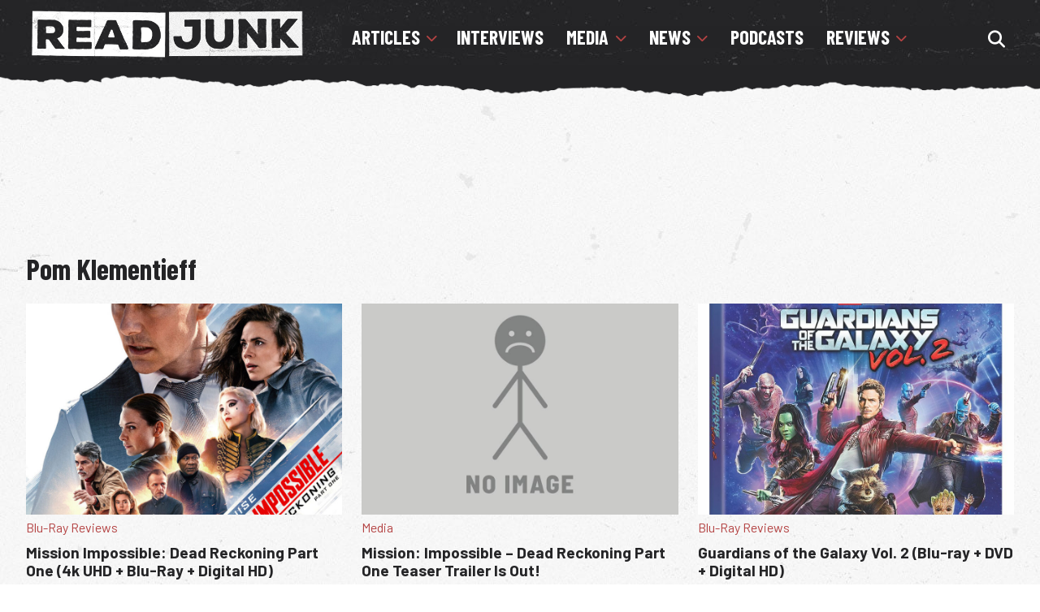

--- FILE ---
content_type: text/html; charset=utf-8
request_url: https://www.google.com/recaptcha/api2/aframe
body_size: 261
content:
<!DOCTYPE HTML><html><head><meta http-equiv="content-type" content="text/html; charset=UTF-8"></head><body><script nonce="r_m9hTm9VjXB7j4uXJQUxQ">/** Anti-fraud and anti-abuse applications only. See google.com/recaptcha */ try{var clients={'sodar':'https://pagead2.googlesyndication.com/pagead/sodar?'};window.addEventListener("message",function(a){try{if(a.source===window.parent){var b=JSON.parse(a.data);var c=clients[b['id']];if(c){var d=document.createElement('img');d.src=c+b['params']+'&rc='+(localStorage.getItem("rc::a")?sessionStorage.getItem("rc::b"):"");window.document.body.appendChild(d);sessionStorage.setItem("rc::e",parseInt(sessionStorage.getItem("rc::e")||0)+1);localStorage.setItem("rc::h",'1768985918016');}}}catch(b){}});window.parent.postMessage("_grecaptcha_ready", "*");}catch(b){}</script></body></html>

--- FILE ---
content_type: application/javascript; charset=utf-8
request_url: https://fundingchoicesmessages.google.com/f/AGSKWxVlHMMdkzGHqL7_VkdmXG9VVOWXSYLq8hCMQFLE2M5oNDNIO-Oq1vPCgb8bEdoVbcvrk86o6_u4T2YEGwvtOaW08HdLijypnlUsgxpbSPkMnGaWuYLeMUzPJCqO9aOCsSVVTgYNxPfPft0QEpdrWYPYAADA0Krfzg4_Ki4or5d-vP_WnENrW_ADUTC3/_/ad_multi_/advertisements./welcomead.-adserver//ads_footer.
body_size: -1291
content:
window['44487722-d53b-43e3-a450-7f9c88141633'] = true;